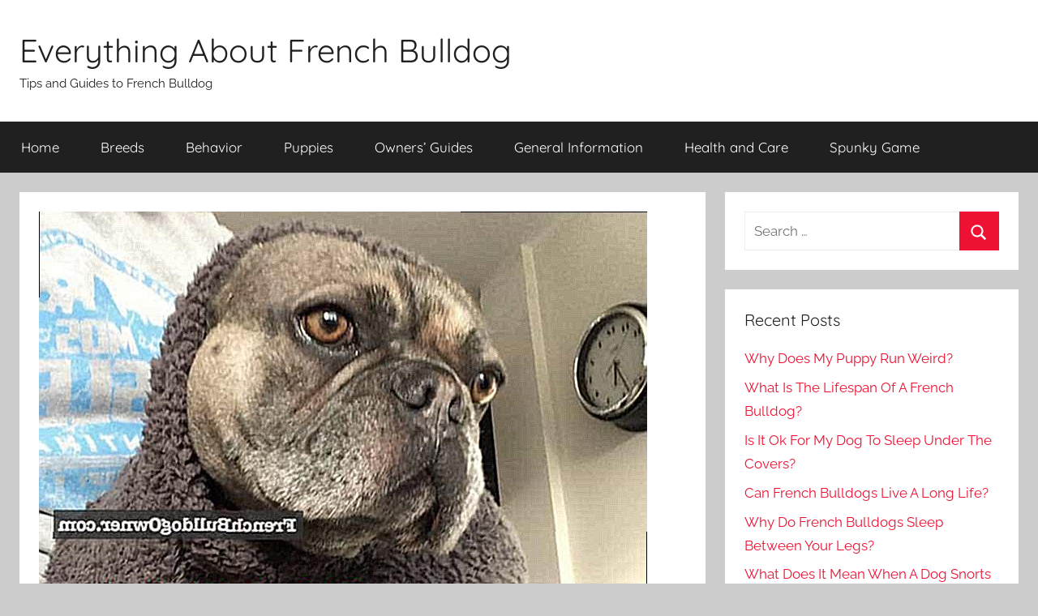

--- FILE ---
content_type: text/html; charset=UTF-8
request_url: https://www.allfrbulldogs.com/are-frenchies-okay-in-cold-weather/
body_size: 20748
content:
<!DOCTYPE html>
<html lang="en-US"
	prefix="og: https://ogp.me/ns#" >

<head>
<meta charset="UTF-8">
<meta name="viewport" content="width=device-width, initial-scale=1">
<link rel="profile" href="https://gmpg.org/xfn/11">

<title>Are Frenchies okay in cold weather? – Allfrbulldogs.com</title>

		<!-- All in One SEO 4.1.4.5 -->
		<meta name="robots" content="max-image-preview:large" />
		<link rel="canonical" href="https://www.allfrbulldogs.com/are-frenchies-okay-in-cold-weather/" />
		<meta property="og:locale" content="en_US" />
		<meta property="og:site_name" content="Everything About French Bulldog – Tips and Guides to French Bulldog" />
		<meta property="og:type" content="article" />
		<meta property="og:title" content="Are Frenchies okay in cold weather? – Allfrbulldogs.com" />
		<meta property="og:url" content="https://www.allfrbulldogs.com/are-frenchies-okay-in-cold-weather/" />
		<meta property="article:published_time" content="2023-09-08T08:39:03+00:00" />
		<meta property="article:modified_time" content="2023-09-08T08:39:03+00:00" />
		<meta name="twitter:card" content="summary" />
		<meta name="twitter:domain" content="www.allfrbulldogs.com" />
		<meta name="twitter:title" content="Are Frenchies okay in cold weather? – Allfrbulldogs.com" />
		<meta name="google" content="nositelinkssearchbox" />
		<script type="application/ld+json" class="aioseo-schema">
			{"@context":"https:\/\/schema.org","@graph":[{"@type":"WebSite","@id":"https:\/\/www.allfrbulldogs.com\/#website","url":"https:\/\/www.allfrbulldogs.com\/","name":"Everything About French Bulldog","description":"Tips and Guides to French Bulldog","inLanguage":"en-US","publisher":{"@id":"https:\/\/www.allfrbulldogs.com\/#organization"}},{"@type":"Organization","@id":"https:\/\/www.allfrbulldogs.com\/#organization","name":"Everything About French Bulldog","url":"https:\/\/www.allfrbulldogs.com\/"},{"@type":"BreadcrumbList","@id":"https:\/\/www.allfrbulldogs.com\/are-frenchies-okay-in-cold-weather\/#breadcrumblist","itemListElement":[{"@type":"ListItem","@id":"https:\/\/www.allfrbulldogs.com\/#listItem","position":1,"item":{"@type":"WebPage","@id":"https:\/\/www.allfrbulldogs.com\/","name":"Home","description":"Welcome to Our French Bulldog Guide Online. We offer everything About a French Bull dog including breeding, Care, Behavior, training and everything else. Enjoy!","url":"https:\/\/www.allfrbulldogs.com\/"},"nextItem":"https:\/\/www.allfrbulldogs.com\/are-frenchies-okay-in-cold-weather\/#listItem"},{"@type":"ListItem","@id":"https:\/\/www.allfrbulldogs.com\/are-frenchies-okay-in-cold-weather\/#listItem","position":2,"item":{"@type":"WebPage","@id":"https:\/\/www.allfrbulldogs.com\/are-frenchies-okay-in-cold-weather\/","name":"Are Frenchies okay in cold weather?","url":"https:\/\/www.allfrbulldogs.com\/are-frenchies-okay-in-cold-weather\/"},"previousItem":"https:\/\/www.allfrbulldogs.com\/#listItem"}]},{"@type":"Person","@id":"https:\/\/www.allfrbulldogs.com\/author\/superboyairserbiavirtual\/#author","url":"https:\/\/www.allfrbulldogs.com\/author\/superboyairserbiavirtual\/","name":"French Bulldog Lovers","image":{"@type":"ImageObject","@id":"https:\/\/www.allfrbulldogs.com\/are-frenchies-okay-in-cold-weather\/#authorImage","url":"https:\/\/secure.gravatar.com\/avatar\/37c6e2aef86affeb9ed09c65dcaaa6af?s=96&d=monsterid&r=g","width":96,"height":96,"caption":"French Bulldog Lovers"}},{"@type":"WebPage","@id":"https:\/\/www.allfrbulldogs.com\/are-frenchies-okay-in-cold-weather\/#webpage","url":"https:\/\/www.allfrbulldogs.com\/are-frenchies-okay-in-cold-weather\/","name":"Are Frenchies okay in cold weather? \u2013 Allfrbulldogs.com","inLanguage":"en-US","isPartOf":{"@id":"https:\/\/www.allfrbulldogs.com\/#website"},"breadcrumb":{"@id":"https:\/\/www.allfrbulldogs.com\/are-frenchies-okay-in-cold-weather\/#breadcrumblist"},"author":"https:\/\/www.allfrbulldogs.com\/author\/superboyairserbiavirtual\/#author","creator":"https:\/\/www.allfrbulldogs.com\/author\/superboyairserbiavirtual\/#author","image":{"@type":"ImageObject","@id":"https:\/\/www.allfrbulldogs.com\/#mainImage","url":"https:\/\/www.allfrbulldogs.com\/wp-content\/uploads\/2023\/09\/Are-Frenchies-okay-in-cold-weather-6a75bf87ca.jpg","width":750,"height":500},"primaryImageOfPage":{"@id":"https:\/\/www.allfrbulldogs.com\/are-frenchies-okay-in-cold-weather\/#mainImage"},"datePublished":"2023-09-08T08:39:03+05:00","dateModified":"2023-09-08T08:39:03+05:00"},{"@type":"Article","@id":"https:\/\/www.allfrbulldogs.com\/are-frenchies-okay-in-cold-weather\/#article","name":"Are Frenchies okay in cold weather? \u2013 Allfrbulldogs.com","inLanguage":"en-US","headline":"Are Frenchies okay in cold weather?","author":{"@id":"https:\/\/www.allfrbulldogs.com\/author\/superboyairserbiavirtual\/#author"},"publisher":{"@id":"https:\/\/www.allfrbulldogs.com\/#organization"},"datePublished":"2023-09-08T08:39:03+05:00","dateModified":"2023-09-08T08:39:03+05:00","articleSection":"Owners' Guides","mainEntityOfPage":{"@id":"https:\/\/www.allfrbulldogs.com\/are-frenchies-okay-in-cold-weather\/#webpage"},"isPartOf":{"@id":"https:\/\/www.allfrbulldogs.com\/are-frenchies-okay-in-cold-weather\/#webpage"},"image":{"@type":"ImageObject","@id":"https:\/\/www.allfrbulldogs.com\/#articleImage","url":"https:\/\/www.allfrbulldogs.com\/wp-content\/uploads\/2023\/09\/Are-Frenchies-okay-in-cold-weather-6a75bf87ca.jpg","width":750,"height":500}}]}
		</script>
		<!-- All in One SEO -->


<link rel="alternate" type="application/rss+xml" title="Everything About French Bulldog &raquo; Feed" href="https://www.allfrbulldogs.com/feed/" />
<link rel="alternate" type="application/rss+xml" title="Everything About French Bulldog &raquo; Comments Feed" href="https://www.allfrbulldogs.com/comments/feed/" />
<style type="text/css">
img.wp-smiley,
img.emoji {
	display: inline !important;
	border: none !important;
	box-shadow: none !important;
	height: 1em !important;
	width: 1em !important;
	margin: 0 0.07em !important;
	vertical-align: -0.1em !important;
	background: none !important;
	padding: 0 !important;
}
</style>
	<link rel='stylesheet' id='donovan-theme-fonts-css' href='https://www.allfrbulldogs.com/wp-content/fonts/31391210759c306fc7aaeae442130ec8.css?ver=20201110' type='text/css' media='all' />
<link rel='stylesheet' id='wp-block-library-css' href='https://www.allfrbulldogs.com/wp-includes/css/dist/block-library/style.min.css?ver=6.1.9' type='text/css' media='all' />
<link rel='stylesheet' id='classic-theme-styles-css' href='https://www.allfrbulldogs.com/wp-includes/css/classic-themes.min.css?ver=1' type='text/css' media='all' />
<style id='global-styles-inline-css' type='text/css'>
body{--wp--preset--color--black: #000000;--wp--preset--color--cyan-bluish-gray: #abb8c3;--wp--preset--color--white: #ffffff;--wp--preset--color--pale-pink: #f78da7;--wp--preset--color--vivid-red: #cf2e2e;--wp--preset--color--luminous-vivid-orange: #ff6900;--wp--preset--color--luminous-vivid-amber: #fcb900;--wp--preset--color--light-green-cyan: #7bdcb5;--wp--preset--color--vivid-green-cyan: #00d084;--wp--preset--color--pale-cyan-blue: #8ed1fc;--wp--preset--color--vivid-cyan-blue: #0693e3;--wp--preset--color--vivid-purple: #9b51e0;--wp--preset--color--primary: #ee1133;--wp--preset--color--secondary: #d5001a;--wp--preset--color--tertiary: #bb0000;--wp--preset--color--accent: #1153ee;--wp--preset--color--highlight: #eedc11;--wp--preset--color--light-gray: #f2f2f2;--wp--preset--color--gray: #666666;--wp--preset--color--dark-gray: #202020;--wp--preset--gradient--vivid-cyan-blue-to-vivid-purple: linear-gradient(135deg,rgba(6,147,227,1) 0%,rgb(155,81,224) 100%);--wp--preset--gradient--light-green-cyan-to-vivid-green-cyan: linear-gradient(135deg,rgb(122,220,180) 0%,rgb(0,208,130) 100%);--wp--preset--gradient--luminous-vivid-amber-to-luminous-vivid-orange: linear-gradient(135deg,rgba(252,185,0,1) 0%,rgba(255,105,0,1) 100%);--wp--preset--gradient--luminous-vivid-orange-to-vivid-red: linear-gradient(135deg,rgba(255,105,0,1) 0%,rgb(207,46,46) 100%);--wp--preset--gradient--very-light-gray-to-cyan-bluish-gray: linear-gradient(135deg,rgb(238,238,238) 0%,rgb(169,184,195) 100%);--wp--preset--gradient--cool-to-warm-spectrum: linear-gradient(135deg,rgb(74,234,220) 0%,rgb(151,120,209) 20%,rgb(207,42,186) 40%,rgb(238,44,130) 60%,rgb(251,105,98) 80%,rgb(254,248,76) 100%);--wp--preset--gradient--blush-light-purple: linear-gradient(135deg,rgb(255,206,236) 0%,rgb(152,150,240) 100%);--wp--preset--gradient--blush-bordeaux: linear-gradient(135deg,rgb(254,205,165) 0%,rgb(254,45,45) 50%,rgb(107,0,62) 100%);--wp--preset--gradient--luminous-dusk: linear-gradient(135deg,rgb(255,203,112) 0%,rgb(199,81,192) 50%,rgb(65,88,208) 100%);--wp--preset--gradient--pale-ocean: linear-gradient(135deg,rgb(255,245,203) 0%,rgb(182,227,212) 50%,rgb(51,167,181) 100%);--wp--preset--gradient--electric-grass: linear-gradient(135deg,rgb(202,248,128) 0%,rgb(113,206,126) 100%);--wp--preset--gradient--midnight: linear-gradient(135deg,rgb(2,3,129) 0%,rgb(40,116,252) 100%);--wp--preset--duotone--dark-grayscale: url('#wp-duotone-dark-grayscale');--wp--preset--duotone--grayscale: url('#wp-duotone-grayscale');--wp--preset--duotone--purple-yellow: url('#wp-duotone-purple-yellow');--wp--preset--duotone--blue-red: url('#wp-duotone-blue-red');--wp--preset--duotone--midnight: url('#wp-duotone-midnight');--wp--preset--duotone--magenta-yellow: url('#wp-duotone-magenta-yellow');--wp--preset--duotone--purple-green: url('#wp-duotone-purple-green');--wp--preset--duotone--blue-orange: url('#wp-duotone-blue-orange');--wp--preset--font-size--small: 13px;--wp--preset--font-size--medium: 20px;--wp--preset--font-size--large: 36px;--wp--preset--font-size--x-large: 42px;--wp--preset--spacing--20: 0.44rem;--wp--preset--spacing--30: 0.67rem;--wp--preset--spacing--40: 1rem;--wp--preset--spacing--50: 1.5rem;--wp--preset--spacing--60: 2.25rem;--wp--preset--spacing--70: 3.38rem;--wp--preset--spacing--80: 5.06rem;}:where(.is-layout-flex){gap: 0.5em;}body .is-layout-flow > .alignleft{float: left;margin-inline-start: 0;margin-inline-end: 2em;}body .is-layout-flow > .alignright{float: right;margin-inline-start: 2em;margin-inline-end: 0;}body .is-layout-flow > .aligncenter{margin-left: auto !important;margin-right: auto !important;}body .is-layout-constrained > .alignleft{float: left;margin-inline-start: 0;margin-inline-end: 2em;}body .is-layout-constrained > .alignright{float: right;margin-inline-start: 2em;margin-inline-end: 0;}body .is-layout-constrained > .aligncenter{margin-left: auto !important;margin-right: auto !important;}body .is-layout-constrained > :where(:not(.alignleft):not(.alignright):not(.alignfull)){max-width: var(--wp--style--global--content-size);margin-left: auto !important;margin-right: auto !important;}body .is-layout-constrained > .alignwide{max-width: var(--wp--style--global--wide-size);}body .is-layout-flex{display: flex;}body .is-layout-flex{flex-wrap: wrap;align-items: center;}body .is-layout-flex > *{margin: 0;}:where(.wp-block-columns.is-layout-flex){gap: 2em;}.has-black-color{color: var(--wp--preset--color--black) !important;}.has-cyan-bluish-gray-color{color: var(--wp--preset--color--cyan-bluish-gray) !important;}.has-white-color{color: var(--wp--preset--color--white) !important;}.has-pale-pink-color{color: var(--wp--preset--color--pale-pink) !important;}.has-vivid-red-color{color: var(--wp--preset--color--vivid-red) !important;}.has-luminous-vivid-orange-color{color: var(--wp--preset--color--luminous-vivid-orange) !important;}.has-luminous-vivid-amber-color{color: var(--wp--preset--color--luminous-vivid-amber) !important;}.has-light-green-cyan-color{color: var(--wp--preset--color--light-green-cyan) !important;}.has-vivid-green-cyan-color{color: var(--wp--preset--color--vivid-green-cyan) !important;}.has-pale-cyan-blue-color{color: var(--wp--preset--color--pale-cyan-blue) !important;}.has-vivid-cyan-blue-color{color: var(--wp--preset--color--vivid-cyan-blue) !important;}.has-vivid-purple-color{color: var(--wp--preset--color--vivid-purple) !important;}.has-black-background-color{background-color: var(--wp--preset--color--black) !important;}.has-cyan-bluish-gray-background-color{background-color: var(--wp--preset--color--cyan-bluish-gray) !important;}.has-white-background-color{background-color: var(--wp--preset--color--white) !important;}.has-pale-pink-background-color{background-color: var(--wp--preset--color--pale-pink) !important;}.has-vivid-red-background-color{background-color: var(--wp--preset--color--vivid-red) !important;}.has-luminous-vivid-orange-background-color{background-color: var(--wp--preset--color--luminous-vivid-orange) !important;}.has-luminous-vivid-amber-background-color{background-color: var(--wp--preset--color--luminous-vivid-amber) !important;}.has-light-green-cyan-background-color{background-color: var(--wp--preset--color--light-green-cyan) !important;}.has-vivid-green-cyan-background-color{background-color: var(--wp--preset--color--vivid-green-cyan) !important;}.has-pale-cyan-blue-background-color{background-color: var(--wp--preset--color--pale-cyan-blue) !important;}.has-vivid-cyan-blue-background-color{background-color: var(--wp--preset--color--vivid-cyan-blue) !important;}.has-vivid-purple-background-color{background-color: var(--wp--preset--color--vivid-purple) !important;}.has-black-border-color{border-color: var(--wp--preset--color--black) !important;}.has-cyan-bluish-gray-border-color{border-color: var(--wp--preset--color--cyan-bluish-gray) !important;}.has-white-border-color{border-color: var(--wp--preset--color--white) !important;}.has-pale-pink-border-color{border-color: var(--wp--preset--color--pale-pink) !important;}.has-vivid-red-border-color{border-color: var(--wp--preset--color--vivid-red) !important;}.has-luminous-vivid-orange-border-color{border-color: var(--wp--preset--color--luminous-vivid-orange) !important;}.has-luminous-vivid-amber-border-color{border-color: var(--wp--preset--color--luminous-vivid-amber) !important;}.has-light-green-cyan-border-color{border-color: var(--wp--preset--color--light-green-cyan) !important;}.has-vivid-green-cyan-border-color{border-color: var(--wp--preset--color--vivid-green-cyan) !important;}.has-pale-cyan-blue-border-color{border-color: var(--wp--preset--color--pale-cyan-blue) !important;}.has-vivid-cyan-blue-border-color{border-color: var(--wp--preset--color--vivid-cyan-blue) !important;}.has-vivid-purple-border-color{border-color: var(--wp--preset--color--vivid-purple) !important;}.has-vivid-cyan-blue-to-vivid-purple-gradient-background{background: var(--wp--preset--gradient--vivid-cyan-blue-to-vivid-purple) !important;}.has-light-green-cyan-to-vivid-green-cyan-gradient-background{background: var(--wp--preset--gradient--light-green-cyan-to-vivid-green-cyan) !important;}.has-luminous-vivid-amber-to-luminous-vivid-orange-gradient-background{background: var(--wp--preset--gradient--luminous-vivid-amber-to-luminous-vivid-orange) !important;}.has-luminous-vivid-orange-to-vivid-red-gradient-background{background: var(--wp--preset--gradient--luminous-vivid-orange-to-vivid-red) !important;}.has-very-light-gray-to-cyan-bluish-gray-gradient-background{background: var(--wp--preset--gradient--very-light-gray-to-cyan-bluish-gray) !important;}.has-cool-to-warm-spectrum-gradient-background{background: var(--wp--preset--gradient--cool-to-warm-spectrum) !important;}.has-blush-light-purple-gradient-background{background: var(--wp--preset--gradient--blush-light-purple) !important;}.has-blush-bordeaux-gradient-background{background: var(--wp--preset--gradient--blush-bordeaux) !important;}.has-luminous-dusk-gradient-background{background: var(--wp--preset--gradient--luminous-dusk) !important;}.has-pale-ocean-gradient-background{background: var(--wp--preset--gradient--pale-ocean) !important;}.has-electric-grass-gradient-background{background: var(--wp--preset--gradient--electric-grass) !important;}.has-midnight-gradient-background{background: var(--wp--preset--gradient--midnight) !important;}.has-small-font-size{font-size: var(--wp--preset--font-size--small) !important;}.has-medium-font-size{font-size: var(--wp--preset--font-size--medium) !important;}.has-large-font-size{font-size: var(--wp--preset--font-size--large) !important;}.has-x-large-font-size{font-size: var(--wp--preset--font-size--x-large) !important;}
.wp-block-navigation a:where(:not(.wp-element-button)){color: inherit;}
:where(.wp-block-columns.is-layout-flex){gap: 2em;}
.wp-block-pullquote{font-size: 1.5em;line-height: 1.6;}
</style>
<link rel='stylesheet' id='contact-form-7-css' href='https://www.allfrbulldogs.com/wp-content/plugins/contact-form-7/includes/css/styles.css?ver=5.5.1' type='text/css' media='all' />
<link rel='stylesheet' id='toc-screen-css' href='https://www.allfrbulldogs.com/wp-content/plugins/table-of-contents-plus/screen.min.css?ver=2212' type='text/css' media='all' />
<link rel='stylesheet' id='donovan-stylesheet-css' href='https://www.allfrbulldogs.com/wp-content/themes/donovan/style.css?ver=1.8.4' type='text/css' media='all' />
<script type='text/javascript' src='https://www.allfrbulldogs.com/wp-includes/js/jquery/jquery.min.js?ver=3.6.1' id='jquery-core-js'></script>
<script type='text/javascript' src='https://www.allfrbulldogs.com/wp-includes/js/jquery/jquery-migrate.min.js?ver=3.3.2' id='jquery-migrate-js'></script>
<script type='text/javascript' src='https://www.allfrbulldogs.com/wp-content/themes/donovan/assets/js/svgxuse.min.js?ver=1.2.6' id='svgxuse-js'></script>
<link rel="https://api.w.org/" href="https://www.allfrbulldogs.com/wp-json/" /><link rel="alternate" type="application/json" href="https://www.allfrbulldogs.com/wp-json/wp/v2/posts/7177" /><link rel="EditURI" type="application/rsd+xml" title="RSD" href="https://www.allfrbulldogs.com/xmlrpc.php?rsd" />
<link rel="wlwmanifest" type="application/wlwmanifest+xml" href="https://www.allfrbulldogs.com/wp-includes/wlwmanifest.xml" />
<meta name="generator" content="WordPress 6.1.9" />
<link rel='shortlink' href='https://www.allfrbulldogs.com/?p=7177' />
<link rel="icon" href="https://www.allfrbulldogs.com/wp-content/uploads/2020/09/cropped-icon-512x512-270x270-1-32x32.png" sizes="32x32" />
<link rel="icon" href="https://www.allfrbulldogs.com/wp-content/uploads/2020/09/cropped-icon-512x512-270x270-1-192x192.png" sizes="192x192" />
<link rel="apple-touch-icon" href="https://www.allfrbulldogs.com/wp-content/uploads/2020/09/cropped-icon-512x512-270x270-1-180x180.png" />
<meta name="msapplication-TileImage" content="https://www.allfrbulldogs.com/wp-content/uploads/2020/09/cropped-icon-512x512-270x270-1-270x270.png" />
</head>

<body data-rsssl=1 class="post-template-default single single-post postid-7177 single-format-standard wp-embed-responsive blog-grid-layout">
<svg xmlns="http://www.w3.org/2000/svg" viewBox="0 0 0 0" width="0" height="0" focusable="false" role="none" style="visibility: hidden; position: absolute; left: -9999px; overflow: hidden;" ><defs><filter id="wp-duotone-dark-grayscale"><feColorMatrix color-interpolation-filters="sRGB" type="matrix" values=" .299 .587 .114 0 0 .299 .587 .114 0 0 .299 .587 .114 0 0 .299 .587 .114 0 0 " /><feComponentTransfer color-interpolation-filters="sRGB" ><feFuncR type="table" tableValues="0 0.49803921568627" /><feFuncG type="table" tableValues="0 0.49803921568627" /><feFuncB type="table" tableValues="0 0.49803921568627" /><feFuncA type="table" tableValues="1 1" /></feComponentTransfer><feComposite in2="SourceGraphic" operator="in" /></filter></defs></svg><svg xmlns="http://www.w3.org/2000/svg" viewBox="0 0 0 0" width="0" height="0" focusable="false" role="none" style="visibility: hidden; position: absolute; left: -9999px; overflow: hidden;" ><defs><filter id="wp-duotone-grayscale"><feColorMatrix color-interpolation-filters="sRGB" type="matrix" values=" .299 .587 .114 0 0 .299 .587 .114 0 0 .299 .587 .114 0 0 .299 .587 .114 0 0 " /><feComponentTransfer color-interpolation-filters="sRGB" ><feFuncR type="table" tableValues="0 1" /><feFuncG type="table" tableValues="0 1" /><feFuncB type="table" tableValues="0 1" /><feFuncA type="table" tableValues="1 1" /></feComponentTransfer><feComposite in2="SourceGraphic" operator="in" /></filter></defs></svg><svg xmlns="http://www.w3.org/2000/svg" viewBox="0 0 0 0" width="0" height="0" focusable="false" role="none" style="visibility: hidden; position: absolute; left: -9999px; overflow: hidden;" ><defs><filter id="wp-duotone-purple-yellow"><feColorMatrix color-interpolation-filters="sRGB" type="matrix" values=" .299 .587 .114 0 0 .299 .587 .114 0 0 .299 .587 .114 0 0 .299 .587 .114 0 0 " /><feComponentTransfer color-interpolation-filters="sRGB" ><feFuncR type="table" tableValues="0.54901960784314 0.98823529411765" /><feFuncG type="table" tableValues="0 1" /><feFuncB type="table" tableValues="0.71764705882353 0.25490196078431" /><feFuncA type="table" tableValues="1 1" /></feComponentTransfer><feComposite in2="SourceGraphic" operator="in" /></filter></defs></svg><svg xmlns="http://www.w3.org/2000/svg" viewBox="0 0 0 0" width="0" height="0" focusable="false" role="none" style="visibility: hidden; position: absolute; left: -9999px; overflow: hidden;" ><defs><filter id="wp-duotone-blue-red"><feColorMatrix color-interpolation-filters="sRGB" type="matrix" values=" .299 .587 .114 0 0 .299 .587 .114 0 0 .299 .587 .114 0 0 .299 .587 .114 0 0 " /><feComponentTransfer color-interpolation-filters="sRGB" ><feFuncR type="table" tableValues="0 1" /><feFuncG type="table" tableValues="0 0.27843137254902" /><feFuncB type="table" tableValues="0.5921568627451 0.27843137254902" /><feFuncA type="table" tableValues="1 1" /></feComponentTransfer><feComposite in2="SourceGraphic" operator="in" /></filter></defs></svg><svg xmlns="http://www.w3.org/2000/svg" viewBox="0 0 0 0" width="0" height="0" focusable="false" role="none" style="visibility: hidden; position: absolute; left: -9999px; overflow: hidden;" ><defs><filter id="wp-duotone-midnight"><feColorMatrix color-interpolation-filters="sRGB" type="matrix" values=" .299 .587 .114 0 0 .299 .587 .114 0 0 .299 .587 .114 0 0 .299 .587 .114 0 0 " /><feComponentTransfer color-interpolation-filters="sRGB" ><feFuncR type="table" tableValues="0 0" /><feFuncG type="table" tableValues="0 0.64705882352941" /><feFuncB type="table" tableValues="0 1" /><feFuncA type="table" tableValues="1 1" /></feComponentTransfer><feComposite in2="SourceGraphic" operator="in" /></filter></defs></svg><svg xmlns="http://www.w3.org/2000/svg" viewBox="0 0 0 0" width="0" height="0" focusable="false" role="none" style="visibility: hidden; position: absolute; left: -9999px; overflow: hidden;" ><defs><filter id="wp-duotone-magenta-yellow"><feColorMatrix color-interpolation-filters="sRGB" type="matrix" values=" .299 .587 .114 0 0 .299 .587 .114 0 0 .299 .587 .114 0 0 .299 .587 .114 0 0 " /><feComponentTransfer color-interpolation-filters="sRGB" ><feFuncR type="table" tableValues="0.78039215686275 1" /><feFuncG type="table" tableValues="0 0.94901960784314" /><feFuncB type="table" tableValues="0.35294117647059 0.47058823529412" /><feFuncA type="table" tableValues="1 1" /></feComponentTransfer><feComposite in2="SourceGraphic" operator="in" /></filter></defs></svg><svg xmlns="http://www.w3.org/2000/svg" viewBox="0 0 0 0" width="0" height="0" focusable="false" role="none" style="visibility: hidden; position: absolute; left: -9999px; overflow: hidden;" ><defs><filter id="wp-duotone-purple-green"><feColorMatrix color-interpolation-filters="sRGB" type="matrix" values=" .299 .587 .114 0 0 .299 .587 .114 0 0 .299 .587 .114 0 0 .299 .587 .114 0 0 " /><feComponentTransfer color-interpolation-filters="sRGB" ><feFuncR type="table" tableValues="0.65098039215686 0.40392156862745" /><feFuncG type="table" tableValues="0 1" /><feFuncB type="table" tableValues="0.44705882352941 0.4" /><feFuncA type="table" tableValues="1 1" /></feComponentTransfer><feComposite in2="SourceGraphic" operator="in" /></filter></defs></svg><svg xmlns="http://www.w3.org/2000/svg" viewBox="0 0 0 0" width="0" height="0" focusable="false" role="none" style="visibility: hidden; position: absolute; left: -9999px; overflow: hidden;" ><defs><filter id="wp-duotone-blue-orange"><feColorMatrix color-interpolation-filters="sRGB" type="matrix" values=" .299 .587 .114 0 0 .299 .587 .114 0 0 .299 .587 .114 0 0 .299 .587 .114 0 0 " /><feComponentTransfer color-interpolation-filters="sRGB" ><feFuncR type="table" tableValues="0.098039215686275 1" /><feFuncG type="table" tableValues="0 0.66274509803922" /><feFuncB type="table" tableValues="0.84705882352941 0.41960784313725" /><feFuncA type="table" tableValues="1 1" /></feComponentTransfer><feComposite in2="SourceGraphic" operator="in" /></filter></defs></svg>
	<div id="page" class="site">
		<a class="skip-link screen-reader-text" href="#content">Skip to content</a>

		
		
		<header id="masthead" class="site-header clearfix" role="banner">

			<div class="header-main container clearfix">

				<div id="logo" class="site-branding clearfix">

										
			<p class="site-title"><a href="https://www.allfrbulldogs.com/" rel="home">Everything About French Bulldog</a></p>

							
			<p class="site-description">Tips and Guides to French Bulldog</p>

			
				</div><!-- .site-branding -->

				
			</div><!-- .header-main -->

			

	<div id="main-navigation-wrap" class="primary-navigation-wrap">

		<div id="main-navigation-container" class="primary-navigation-container container">

			
			<button class="primary-menu-toggle menu-toggle" aria-controls="primary-menu" aria-expanded="false" >
				<svg class="icon icon-menu" aria-hidden="true" role="img"> <use xlink:href="https://www.allfrbulldogs.com/wp-content/themes/donovan/assets/icons/genericons-neue.svg#menu"></use> </svg><svg class="icon icon-close" aria-hidden="true" role="img"> <use xlink:href="https://www.allfrbulldogs.com/wp-content/themes/donovan/assets/icons/genericons-neue.svg#close"></use> </svg>				<span class="menu-toggle-text">Menu</span>
			</button>

			<div class="primary-navigation">

				<nav id="site-navigation" class="main-navigation" role="navigation"  aria-label="Primary Menu">

					<ul id="primary-menu" class="menu"><li id="menu-item-20" class="menu-item menu-item-type-custom menu-item-object-custom menu-item-home menu-item-20"><a href="https://www.allfrbulldogs.com/">Home</a></li>
<li id="menu-item-21" class="menu-item menu-item-type-taxonomy menu-item-object-category menu-item-21"><a href="https://www.allfrbulldogs.com/french-bulldog-breeds/">Breeds</a></li>
<li id="menu-item-201" class="menu-item menu-item-type-taxonomy menu-item-object-category menu-item-201"><a href="https://www.allfrbulldogs.com/french-bulldog-behavior/">Behavior</a></li>
<li id="menu-item-216" class="menu-item menu-item-type-taxonomy menu-item-object-category menu-item-216"><a href="https://www.allfrbulldogs.com/french-bulldog-puppies/">Puppies</a></li>
<li id="menu-item-197" class="menu-item menu-item-type-taxonomy menu-item-object-category current-post-ancestor current-menu-parent current-post-parent menu-item-197"><a href="https://www.allfrbulldogs.com/french-bulldog-owners-guides/">Owners&#8217; Guides</a></li>
<li id="menu-item-1434" class="menu-item menu-item-type-taxonomy menu-item-object-category menu-item-1434"><a href="https://www.allfrbulldogs.com/owners-guides/">General Information</a></li>
<li id="menu-item-202" class="menu-item menu-item-type-taxonomy menu-item-object-category menu-item-202"><a href="https://www.allfrbulldogs.com/french-bulldog-health-and-care/">Health and Care</a></li>
<li id="menu-item-10259" class="menu-item menu-item-type-custom menu-item-object-custom menu-item-10259"><a href="https://gosprunki.com/">Spunky Game</a></li>
</ul>				</nav><!-- #site-navigation -->

			</div><!-- .primary-navigation -->

		</div>

	</div>



			
			
		</header><!-- #masthead -->

		
		<div id="content" class="site-content container">

			
	<div id="primary" class="content-area">
		<main id="main" class="site-main">

		
<article id="post-7177" class="post-7177 post type-post status-publish format-standard has-post-thumbnail hentry category-french-bulldog-owners-guides comments-off">

	
			<div class="post-image">
				<img width="750" height="500" src="https://www.allfrbulldogs.com/wp-content/uploads/2023/09/Are-Frenchies-okay-in-cold-weather-6a75bf87ca.jpg" class="attachment-post-thumbnail size-post-thumbnail wp-post-image" alt="" decoding="async" srcset="https://www.allfrbulldogs.com/wp-content/uploads/2023/09/Are-Frenchies-okay-in-cold-weather-6a75bf87ca.jpg 750w, https://www.allfrbulldogs.com/wp-content/uploads/2023/09/Are-Frenchies-okay-in-cold-weather-6a75bf87ca-300x200.jpg 300w" sizes="(max-width: 750px) 100vw, 750px" />			</div>

			
	<div class="post-content">

		<header class="entry-header">

			<h1 class="entry-title">Are Frenchies okay in cold weather?</h1>
			<div class="entry-meta post-details"><span class="posted-on meta-date">Posted on <a href="https://www.allfrbulldogs.com/are-frenchies-okay-in-cold-weather/" rel="bookmark"><time class="entry-date published updated" datetime="2023-09-08T13:39:03+05:00">September 8, 2023</time></a></span><span class="posted-by meta-author"> by <span class="author vcard"><a class="url fn n" href="https://www.allfrbulldogs.com/author/superboyairserbiavirtual/" title="View all posts by French Bulldog Lovers" rel="author">French Bulldog Lovers</a></span></span></div>
		</header><!-- .entry-header -->

		<div class="entry-content clearfix">

			<p>Ever wondered if your adorable Frenchie can handle the chilly winter months? Well, wonder no more.</p><div class='code-block code-block-1' style='margin: 8px 0; clear: both;'>
<script data-rocketlazyloadscript='https://pagead2.googlesyndication.com/pagead/js/adsbygoogle.js?client=ca-pub-7243407450383237' async 
     crossorigin="anonymous"></script>
<!-- test20170714 -->
<ins class="adsbygoogle"
     style="display:block"
     data-ad-client="ca-pub-7243407450383237"
     data-ad-slot="8029479904"
     data-ad-format="auto"
     data-full-width-responsive="true"></ins>
<script>
     (adsbygoogle = window.adsbygoogle || []).push({});
</script></div>

<p>Today, we&#8217;re diving into the fascinating world of French Bulldogs and their ability to brave the cold. These little bundles of joy have stolen hearts left and right, but with their short coats and small size, it&#8217;s natural to wonder if they can handle low temperatures.</p>
<p>So grab a hot cuppa joe, snuggle up, and join us as we explore whether Frenchies are okay in cold weather. We&#8217;ll delve into their unique physical characteristics and share some important tips for keeping them safe and comfy.</p>
<p>Get ready to uncover the secrets behind your Frenchie&#8217;s winter adventures.</p>
<h2><span id="Are_Frenchies_okay_in_cold_weather"><strong>Are Frenchies okay in cold weather</strong></span></h2><div id="toc_container" class="toc_white no_bullets"><p class="toc_title">Contents</p><ul class="toc_list"><li><a href="#Are_Frenchies_okay_in_cold_weather"><span class="toc_number toc_depth_1">1</span> Are Frenchies okay in cold weather</a><ul><li><a href="#Understanding_the_Risks"><span class="toc_number toc_depth_2">1.1</span> Understanding the Risks:</a></li><li><a href="#Temperature_Check"><span class="toc_number toc_depth_2">1.2</span> Temperature Check:</a></li><li><a href="#Duration_of_Exposure"><span class="toc_number toc_depth_2">1.3</span> Duration of Exposure:</a></li><li><a href="#Preventive_Measures"><span class="toc_number toc_depth_2">1.4</span> Preventive Measures:</a></li></ul></li><li><a href="#Understanding_the_French_Bulldog8217s_Physiology"><span class="toc_number toc_depth_1">2</span> Understanding the French Bulldog&#8217;s Physiology </a><ul><li><a href="#Short_Coat_Blues"><span class="toc_number toc_depth_2">2.1</span> Short Coat Blues</a></li><li><a href="#Breathing_Woes"><span class="toc_number toc_depth_2">2.2</span> Breathing Woes</a></li><li><a href="#Fat_Matters"><span class="toc_number toc_depth_2">2.3</span> Fat Matters</a></li><li><a href="#Size_Matters_Too"><span class="toc_number toc_depth_2">2.4</span> Size Matters Too</a></li></ul></li><li><a href="#Preparing_Your_Frenchie_for_Cold_Weather"><span class="toc_number toc_depth_1">3</span> Preparing Your Frenchie for Cold Weather </a></li><li><a href="#Investing_in_Warm_Attire_for_Your_Frenchie"><span class="toc_number toc_depth_1">4</span> Investing in Warm Attire for Your Frenchie </a></li><li><a href="#Limiting_Outdoor_Exposure_During_Extremely_Cold_Weather"><span class="toc_number toc_depth_1">5</span> Limiting Outdoor Exposure During Extremely Cold Weather </a></li><li><a href="#Creating_a_Cozy_Environment_Indoors"><span class="toc_number toc_depth_1">6</span> Creating a Cozy Environment Indoors </a><ul><li><a href="#Snug_as_a_Bug_in_a_Frenchie_Bed"><span class="toc_number toc_depth_2">6.1</span> Snug as a Bug in a Frenchie Bed</a></li><li><a href="#Blankets_and_Heat_Pads_Warmth_Galore"><span class="toc_number toc_depth_2">6.2</span> Blankets and Heat Pads – Warmth Galore.</a></li><li><a href="#Regulate_the_Temperature_Keep_Jack_Frost_at_Bay"><span class="toc_number toc_depth_2">6.3</span> Regulate the Temperature – Keep Jack Frost at Bay</a></li><li><a href="#No_More_Winter_Wonderpaws_Limit_Outdoor_Exposure"><span class="toc_number toc_depth_2">6.4</span> No More Winter Wonderpaws – Limit Outdoor Exposure</a></li><li><a href="#Playtime_Purrfection_Keeping_Active_Indoors"><span class="toc_number toc_depth_2">6.5</span> Playtime Purrfection – Keeping Active Indoors</a></li><li><a href="#Quench_Their_Thirst_Hydration_Matters"><span class="toc_number toc_depth_2">6.6</span> Quench Their Thirst – Hydration Matters</a></li></ul></li><li><a href="#Ensuring_Proper_Hydration_for_Your_Frenchie"><span class="toc_number toc_depth_1">7</span> Ensuring Proper Hydration for Your Frenchie </a><ul><li><a href="#Provide_Fresh_Water"><span class="toc_number toc_depth_2">7.1</span> Provide Fresh Water</a></li><li><a href="#Check_and_Refill_the_Water_Bowl"><span class="toc_number toc_depth_2">7.2</span> Check and Refill the Water Bowl</a></li><li><a href="#Consider_Using_a_Heated_Water_Bowl"><span class="toc_number toc_depth_2">7.3</span> Consider Using a Heated Water Bowl</a></li><li><a href="#Offer_Warmer_Water"><span class="toc_number toc_depth_2">7.4</span> Offer Warmer Water</a></li><li><a href="#Hydrate_Through_Wet_Food_or_Homemade_Broth"><span class="toc_number toc_depth_2">7.5</span> Hydrate Through Wet Food or Homemade Broth</a></li><li><a href="#Avoid_Cold_Water_and_Ice_Cubes"><span class="toc_number toc_depth_2">7.6</span> Avoid Cold Water and Ice Cubes</a></li><li><a href="#Watch_for_Signs_of_Dehydration"><span class="toc_number toc_depth_2">7.7</span> Watch for Signs of Dehydration</a></li></ul></li><li><a href="#Recognizing_Signs_of_Discomfort_or_Distress_in_Your_Frenchie"><span class="toc_number toc_depth_1">8</span> Recognizing Signs of Discomfort or Distress in Your Frenchie </a><ul><li><a href="#Shivering_8211_The_Chilly_Shake"><span class="toc_number toc_depth_2">8.1</span> Shivering &#8211; The Chilly Shake:</a></li><li><a href="#Paw_Licking_8211_Frozen_Feet"><span class="toc_number toc_depth_2">8.2</span> Paw Licking &#8211; Frozen Feet:</a></li><li><a href="#Body_Language_8211_The_Cold_Hunch"><span class="toc_number toc_depth_2">8.3</span> Body Language &#8211; The Cold Hunch:</a></li><li><a href="#Change_in_Behavior_8211_Winter_Blues"><span class="toc_number toc_depth_2">8.4</span> Change in Behavior &#8211; Winter Blues:</a></li><li><a href="#Frostbite_Alert_8211_Protect_Those_Extremities"><span class="toc_number toc_depth_2">8.5</span> Frostbite Alert &#8211; Protect Those Extremities:</a></li><li><a href="#Pre-existing_Health_Conditions_8211_Extra_Care_Needed"><span class="toc_number toc_depth_2">8.6</span> Pre-existing Health Conditions &#8211; Extra Care Needed:</a></li><li><a href="#Conclusion"><span class="toc_number toc_depth_2">8.7</span> Conclusion:</a></li></ul></li><li><a href="#Tips_to_Keep_Frenchies_Comfortable_in_Cold_Weather"><span class="toc_number toc_depth_1">9</span> Tips to Keep Frenchies Comfortable in Cold Weather </a><ul><li><a href="#Dress_them_up_in_style"><span class="toc_number toc_depth_2">9.1</span> Dress them up in style:</a></li><li><a href="#Protect_their_paws"><span class="toc_number toc_depth_2">9.2</span> Protect their paws:</a></li><li><a href="#Create_a_cozy_indoor_retreat"><span class="toc_number toc_depth_2">9.3</span> Create a cozy indoor retreat:</a></li><li><a href="#Limit_outdoor_exposure"><span class="toc_number toc_depth_2">9.4</span> Limit outdoor exposure:</a></li><li><a href="#Stay_hydrated"><span class="toc_number toc_depth_2">9.5</span> Stay hydrated:</a></li><li><a href="#Watch_for_signs_of_discomfort"><span class="toc_number toc_depth_2">9.6</span> Watch for signs of discomfort:</a></li></ul></li><li><a href="#Conclusion-2"><span class="toc_number toc_depth_1">10</span> Conclusion</a><ul><li><a href="#You_may_also_like"><span class="toc_number toc_depth_2">10.1</span> You may also like:</a></li></ul></li></ul></div>

<p>French Bulldogs, also known as Frenchies, are adorable and affectionate pets. But when the temperature drops, many Frenchie owners wonder if their furry friends can handle the cold. As an expert in this field, I&#8217;m here to share valuable insights and tips to ensure your Frenchie stays warm and comfortable during chilly winter months.</p>
<h3><span id="Understanding_the_Risks"><strong>Understanding the Risks:</strong></span></h3>
<p>French Bulldogs have a short coat and minimal body fat, making them more vulnerable to the cold than breeds with thicker fur. Their brachycephalic faces also pose challenges in regulating body temperature efficiently. It&#8217;s important to be aware of these factors and take necessary precautions to keep your Frenchie safe.</p>
<h3><span id="Temperature_Check"><strong>Temperature Check:</strong></span></h3>
<p>While French Bulldogs can handle temperatures above freezing for short periods, extreme cold can be dangerous for them. Below freezing temperatures put them at risk of hypothermia and frostbite. Keep an eye on the weather forecast and take extra precautions when temperatures drop.</p>
<h3><span id="Duration_of_Exposure"><strong>Duration of Exposure:</strong></span></h3>
<p>Prolonged exposure to cold weather, even if the temperature is within a reasonable range, can still be harmful to Frenchies. Limit their time outdoors during frigid conditions and provide a cozy indoor environment to keep them warm.</p>
<h3><span id="Preventive_Measures"><strong>Preventive Measures:</strong></span></h3>
<p>Here are some practical tips to ensure your Frenchie&#8217;s comfort during cold weather:</p>
<ul>
<li>Dress Them Up: Invest in high-quality dog sweaters or coats designed for French Bulldogs. These will provide an extra layer of warmth and protection against the cold.</li>
<li>Protect Their Paws: Cold surfaces like snow and ice can be painful for your Frenchie&#8217;s sensitive paws. Consider using paw protection wax or dog boots to shield them from the cold ground and potential hazards.</li>
<li>Create a Warm Indoor Environment: Provide a comfortable bed with extra blankets or a heated pad for your Frenchie to snuggle into. Avoid drafts and keep the temperature inside your home at a cozy level.</li>
<li>Hydration is Key: Even in cold weather, it&#8217;s important to ensure your Frenchie stays hydrated. Use heated bowls or add warm water to their drinking water to encourage them to drink.</li>
<li>Watch for Signs of Discomfort: Keep an eye out for shivering, lethargy, or excessive whining, as these may indicate that your Frenchie is too cold. If you notice any of these signs, bring them indoors and warm them up gradually.</li>
</ul>
<h2><span id="Understanding_the_French_Bulldog8217s_Physiology"><strong>Understanding the French Bulldog&#8217;s Physiology </strong></span></h2>
<p>French Bulldogs, or as we affectionately call them, Frenchies, are unique little creatures with distinct physiological characteristics that can influence their tolerance to cold weather. Just like us, they have their own quirks when it comes to staying warm and cozy in chilly climates.</p>
<p>So, let&#8217;s dive right into understanding their physiology and learn how we can help our furry friends stay toasty during the winter months.</p>
<h3><span id="Short_Coat_Blues"><strong>Short Coat Blues</strong></span></h3>
<p>Frenchies have a short coat, which means they don&#8217;t have the same natural insulation against the cold as their long-haired counterparts. They don&#8217;t have a built-in fur coat like a polar bear, so it&#8217;s up to us to provide them with some extra warmth.</p>
<p>Consider investing in a stylish doggy sweater or jacket that will not only keep them cozy but also make them the talk of the town.</p>
<p><img width="736" height="552" decoding="async" class="aligncenter" src="https://www.allfrbulldogs.com/wp-content/uploads/2023/09/Are-Frenchies-okay-in-cold-weather-7e5bbbbf32.jpg" alt="Are Frenchies okay in cold weather-2"/> </p>
<h3><span id="Breathing_Woes"><strong>Breathing Woes</strong></span></h3>
<p>One of the unique features of French Bulldogs is their brachycephalic facial structure. What does that mean? Well, it&#8217;s just a fancy way of saying they have short noses. While this gives them an adorable and distinctive appearance, it can also lead to respiratory issues in extreme weather conditions.</p>
<p>When exposed to cold temperatures, their airways may constrict, making it harder for them to breathe. Keep an eye on their breathing patterns and if you notice any signs of discomfort, it&#8217;s time to head indoors and snuggle up by the fireplace.</p>
<h3><span id="Fat_Matters"><strong>Fat Matters</strong></span></h3>
<p>Now, we&#8217;re not saying French Bulldogs need to hit the gym, but they do have a relatively low body fat percentage compared to other breeds. Fat acts as insulation and helps regulate body temperature. With less fat to keep them warm, Frenchies may feel the cold more intensely than other dogs.</p>
<p>So, let&#8217;s spoil them a little and provide them with some extra padding in the form of soft blankets or heated beds. They deserve it, after all.</p>
<h3><span id="Size_Matters_Too"><strong>Size Matters Too</strong></span></h3>
<p>French Bulldogs may be small and compact, but don&#8217;t let their size fool you. Their petite stature means they have a higher surface area-to-volume ratio. What does that mean? Well, in simple terms, it means they lose body heat more quickly in colder temperatures. So, keep an eye on their little paws and ears during winter walks. If they start to feel cold, it&#8217;s time to head back inside and warm them up with some hot cocoa (or doggy-friendly hot broth).</p>
<h2><span id="Preparing_Your_Frenchie_for_Cold_Weather"><strong>Preparing Your Frenchie for Cold Weather </strong></span></h2>
<p>When the temperature drops, it&#8217;s important to take extra care of your beloved French Bulldog. Here are some tips and tricks to keep your Frenchie warm and comfortable during cold weather.</p>
<ul>
<li>Bundle them up: French Bulldogs have short coats and lack body fat, making them more susceptible to the cold. Invest in some stylish sweaters or jackets to keep them cozy during outdoor activities. Not only will they look adorable, but they&#8217;ll also be protected from the chilly air.</li>
<li>Limit outdoor time: While your Frenchie may enjoy playing outside, it&#8217;s important to limit their time in cold weather. Take them out for short bathroom breaks and exercise sessions, but bring them back indoors once they start showing signs of discomfort or shivering.</li>
<li>Keep them warm indoors: Make sure your home is comfortably heated for your Frenchie. Provide them with cozy bedding or blankets in their sleeping areas to help them stay warm and snuggly during colder months.</li>
<li>Protect their paws: Cold pavement and icy surfaces can be tough on your Frenchie&#8217;s sensitive paws. Consider using paw balm or dog booties to provide an extra layer of protection. This will not only keep their paws warm but also prevent discomfort or even frostbite.</li>
<li>Stay hydrated: It&#8217;s easy to forget about hydration during the winter, but dogs still need access to fresh water even when it&#8217;s cold outside. Ensure that your Frenchie has clean water available at all times to prevent dehydration.</li>
<li>Regular grooming: Keeping up with grooming is essential during the winter months. Regular brushing helps stimulate blood circulation and distribute natural oils, improving overall coat condition and providing some added insulation for your Frenchie.</li>
</ul>
<p>Remember, taking proactive steps to prepare your Frenchie for cold weather is crucial for their comfort and well-being. By following these tips and tricks, you can ensure that your furry friend stays safe and cozy all winter long.</p>
<h2><span id="Investing_in_Warm_Attire_for_Your_Frenchie"><strong>Investing in Warm Attire for Your Frenchie </strong></span></h2>
<p>French Bulldogs, with their short and thin coats, are more susceptible to the cold weather compared to other breeds. To keep your Frenchie comfortable and protected during the colder months, it is important to invest in warm attire.</p>
<p>Not only does it provide them with an extra layer of insulation, but it also adds a stylish touch to their overall appearance. In this article, we will explore the key items to consider when investing in warm attire for your Frenchie.</p>
<ul>
<li>Sweaters: Sweaters are a must-have for your Frenchie&#8217;s wardrobe. They are ideal for providing additional warmth to their body, especially during walks or outdoor playtime. Look for sweaters made from soft and breathable materials that are easy to clean.</li>
<li>Coats: If you live in an area with harsh winters or extremely cold weather, a coat is a great investment. Coats cover a larger portion of your Frenchie&#8217;s body and provide added insulation. Opt for coats that are both stylish and functional, ensuring they allow for ease of movement.</li>
<li>Booties: Protect your Frenchie&#8217;s paws from the cold ground, ice, and salt with booties. These not only keep their paws warm but also prevent potential injuries from sharp objects or rough terrain. Make sure to choose booties that are comfortable and have good traction.</li>
<li>Hats: Don&#8217;t forget about your Frenchie&#8217;s head and ears. Hats can provide extra warmth while adding a stylish touch to their ensemble. Look for hats that are designed specifically for dogs and made from soft materials that won&#8217;t cause irritation.</li>
</ul>
<p>When purchasing warm attire for your Frenchie, it is important to consider their size, comfort, and ease of movement. Avoid clothing that restricts their natural movements or causes discomfort. Properly measure your Frenchie before buying any warm attire to ensure the perfect fit. Most retailers provide size charts and guidelines to assist with this process.</p>
<p>Keep in mind that not all Frenchies will enjoy wearing clothes. It may take time and patience to get your Frenchie accustomed to wearing warm attire. Gradually introduce them to it and reward them with treats or praise for positive behavior.</p>
<p>Regularly check the condition of your Frenchie&#8217;s warm attire, especially after outdoor activities. Repair or replace any damaged items to ensure continued protection and comfort.</p>
<h2><span id="Limiting_Outdoor_Exposure_During_Extremely_Cold_Weather"><strong>Limiting Outdoor Exposure During Extremely Cold Weather </strong></span></h2>
<p>As much as we love our French Bulldogs, it&#8217;s important to remember that they are not built for extremely cold weather. With their short, thin coat and sensitive nature, they are more susceptible to the dangers of freezing temperatures compared to other dog breeds.</p>
<p>In order to keep your Frenchie safe and comfortable during chilly winter days, it is crucial to limit their outdoor exposure. Here are some tips to help you protect your furry friend:</p>
<ul>
<li>Dress them up: Just like we bundle up in warm clothes during cold weather, French Bulldogs need extra layers too. Invest in a cozy sweater or jacket that covers their entire body, and don&#8217;t forget booties to protect their sensitive paws from the cold ground.</li>
<li>Pay attention to behavior: While outside, keep a close eye on your Frenchie&#8217;s behavior. If you notice them shivering or lifting their paws off the ground, it&#8217;s a clear sign that they are too cold and should be brought indoors immediately.</li>
<li>Provide a warm shelter: If your French Bulldog needs to spend time outdoors, make sure they have a warm and comfortable shelter. This can be a well-insulated doghouse or a heated outdoor space with blankets or straw for added warmth.</li>
<li>Keep activities short and supervised: Avoid taking your Frenchie for long walks or engaging in rigorous outdoor activities during extremely cold weather. Short and supervised bathroom breaks are sufficient to prevent prolonged exposure to the cold.</li>
<li>Create an indoor exercise routine: If you live in an area with harsh winters, it&#8217;s a good idea to create an indoor exercise routine for your Frenchie. This can include playing fetch in a spacious room or using interactive toys that provide mental stimulation.</li>
</ul>
<p>Remember, always monitor your French Bulldog for any signs of discomfort or distress during cold weather. If you notice any unusual behavior or physical symptoms, consult with a veterinarian immediately. By taking these precautions and limiting their outdoor exposure, you can ensure that your beloved Frenchie stays safe and warm during the coldest months of the year.</p>
<h2><span id="Creating_a_Cozy_Environment_Indoors"><strong>Creating a Cozy Environment Indoors </strong></span></h2>
<p>Winter is here, and while the chilly weather may be delightful for some, it can pose a challenge for our beloved French Bulldogs. These adorable pups are known for their sensitivity to extreme temperatures, including the cold.</p>
<p>As responsible pet owners, it&#8217;s crucial that we create a cozy environment indoors to keep our Frenchies warm and comfortable during these frosty months. Follow these tips to ensure your furry friend stays snug as a bug in a rug.</p>
<h3><span id="Snug_as_a_Bug_in_a_Frenchie_Bed"><strong>Snug as a Bug in a Frenchie Bed</strong></span></h3>
<p>Invest in a high-quality dog bed that provides insulation and warmth. Look for materials like fleece or memory foam that retain heat and offer a cozy surface for your Frenchie to rest on. Trust me, they&#8217;ll love it.</p>
<h3><span id="Blankets_and_Heat_Pads_Warmth_Galore"><strong>Blankets and Heat Pads – Warmth Galore.</strong></span></h3>
<p>Add an extra layer of warmth to your Frenchie&#8217;s bed with blankets or heating pads. Opt for lightweight and breathable materials to prevent overheating. It&#8217;s like wrapping them up in a warm hug.</p>
<h3><span id="Regulate_the_Temperature_Keep_Jack_Frost_at_Bay"><strong>Regulate the Temperature – Keep Jack Frost at Bay</strong></span></h3>
<p>Keep the indoor temperature regulated to keep your Frenchie comfortable. Say goodbye to drafts and cold spots by using a space heater or adjusting the thermostat. Your Frenchie will thank you.</p>
<h3><span id="No_More_Winter_Wonderpaws_Limit_Outdoor_Exposure"><strong>No More Winter Wonderpaws – Limit Outdoor Exposure</strong></span></h3>
<p>Minimize your Frenchie&#8217;s time outdoors during freezing weather, especially for extended periods. Quick bathroom breaks are necessary, but make sure they&#8217;re properly dressed with a dog sweater or jacket. Fashion meets function.</p>
<h3><span id="Playtime_Purrfection_Keeping_Active_Indoors"><strong>Playtime Purrfection – Keeping Active Indoors</strong></span></h3>
<p>Engage in interactive activities that keep your Frenchie physically and mentally stimulated while staying cozy indoors. From playing fetch to using puzzle toys, keep those tails wagging and hearts warm.</p>
<h3><span id="Quench_Their_Thirst_Hydration_Matters"><strong>Quench Their Thirst – Hydration Matters</strong></span></h3>
<p>Even though it&#8217;s colder, ensure your French Bulldog has access to fresh water at all times. Avoid metal bowls outdoors, as they can become ice cold and freeze the water. Nobody likes a brain freeze.</p>
<h2><span id="Ensuring_Proper_Hydration_for_Your_Frenchie"><strong>Ensuring Proper Hydration for Your Frenchie </strong></span></h2>
<p>Cold weather can be harsh on our French Bulldogs, and it&#8217;s important to remember that proper hydration is crucial for their overall health and well-being. Here are some tips to ensure your Frenchie stays hydrated even in colder months.</p>
<h3><span id="Provide_Fresh_Water"><strong>Provide Fresh Water</strong></span></h3>
<p>Regardless of the temperature outside, fresh and clean water should be available to your Frenchie at all times. Dogs can become dehydrated in cold weather due to the dry air and increased energy expenditure to keep warm. Ensure that their water bowl is always filled and replenished regularly.</p>
<h3><span id="Check_and_Refill_the_Water_Bowl"><strong>Check and Refill the Water Bowl</strong></span></h3>
<p>Dogs may drink less when it&#8217;s cold outside, so it&#8217;s important to check the water bowl regularly and refill it if needed. This will prevent your Frenchie from becoming dehydrated without you realizing it.</p>
<h3><span id="Consider_Using_a_Heated_Water_Bowl"><strong>Consider Using a Heated Water Bowl</strong></span></h3>
<p>In colder climates, freezing water can be a concern. Consider using a heated water bowl or placing the water bowl in a warmer area of the house to prevent the water from freezing. This will ensure that your Frenchie always has access to water.</p>
<p><img width="1200" height="650" decoding="async" class="aligncenter" src="https://www.allfrbulldogs.com/wp-content/uploads/2023/09/Are-Frenchies-okay-in-cold-weather-b3b9c4143b.jpg" alt="Are Frenchies okay in cold weather-3"/> </p>
<h3><span id="Offer_Warmer_Water"><strong>Offer Warmer Water</strong></span></h3>
<p>Some Frenchies may prefer warmer water during cold weather. You can try adding a small amount of warm water to their bowl to make it more enticing for them to drink. Just make sure the water is not too hot, as this can be harmful.</p>
<h3><span id="Hydrate_Through_Wet_Food_or_Homemade_Broth"><strong>Hydrate Through Wet Food or Homemade Broth</strong></span></h3>
<p>If your Frenchie is not drinking enough water, you can offer hydration through wet food or homemade broth that is safe for dogs. This can help increase their fluid intake and keep them hydrated.</p>
<h3><span id="Avoid_Cold_Water_and_Ice_Cubes"><strong>Avoid Cold Water and Ice Cubes</strong></span></h3>
<p>While Frenchies may enjoy playing with ice cubes during hotter months, it&#8217;s best to avoid giving them very cold water or ice cubes in winter. This can shock their system and cause discomfort.</p>
<h3><span id="Watch_for_Signs_of_Dehydration"><strong>Watch for Signs of Dehydration</strong></span></h3>
<p>Pay attention to signs of dehydration in your Frenchie, such as excessive panting, dry nose and gums, lethargy, and loss of skin elasticity. If you suspect your Frenchie is dehydrated, consult with a veterinarian for proper guidance and treatment.</p>
<h2><span id="Recognizing_Signs_of_Discomfort_or_Distress_in_Your_Frenchie"><strong>Recognizing Signs of Discomfort or Distress in Your Frenchie </strong></span></h2>
<p>Brrr. It&#8217;s cold outside, and our furry friends, the French Bulldogs, may need some extra attention during this chilly season. As an expert in all things Frenchie, I&#8217;m here to help you recognize the signs of discomfort or distress in your beloved pooch during cold weather. With a little knowledge and some proactive measures, we can keep our Frenchies cozy and comfortable all winter long.</p>
<h3><span id="Shivering_8211_The_Chilly_Shake"><strong>Shivering &#8211; The Chilly Shake:</strong></span></h3>
<p>Just like us, French Bulldogs shiver when they&#8217;re cold. If you notice your Frenchie shaking or trembling, it&#8217;s a clear indication that they need some warmth. Consider snuggling up with them under a cozy blanket, or even investing in a doggy sweater to keep them toasty.</p>
<h3><span id="Paw_Licking_8211_Frozen_Feet"><strong>Paw Licking &#8211; Frozen Feet:</strong></span></h3>
<p>Excessive licking or biting of paws is a sign that your Frenchie&#8217;s little tootsies are feeling the chill. Protect their paws from freezing temperatures by providing them with booties or keeping them indoors during extreme cold weather. They&#8217;ll thank you for it.</p>
<h3><span id="Body_Language_8211_The_Cold_Hunch"><strong>Body Language &#8211; The Cold Hunch:</strong></span></h3>
<p>Pay attention to your Frenchie&#8217;s body language. If they&#8217;re hunching their back, tucking their tail between their legs, or seeking shelter, it means they&#8217;re trying to protect themselves from the cold. Create a warm and cozy space for them indoors where they can snuggle up and feel safe.</p>
<h3><span id="Change_in_Behavior_8211_Winter_Blues"><strong>Change in Behavior &#8211; Winter Blues:</strong></span></h3>
<p>Cold weather can affect our Frenchies&#8217; behavior too. If you notice that your Frenchie becomes more lethargic, refuses to go outside, or seems unusually anxious, it may be a sign that they&#8217;re not coping well with the cold temperatures. Provide them with extra comfort and warmth during these times.</p>
<h3><span id="Frostbite_Alert_8211_Protect_Those_Extremities"><strong>Frostbite Alert &#8211; Protect Those Extremities:</strong></span></h3>
<p>French Bulldogs are susceptible to frostbite, especially in their ears, paws, and tail. Keep a close eye on these areas for any signs of discoloration, swelling, or blisters. If you notice anything unusual, seek immediate veterinary attention.</p>
<h3><span id="Pre-existing_Health_Conditions_8211_Extra_Care_Needed"><strong>Pre-existing Health Conditions &#8211; Extra Care Needed:</strong></span></h3>
<p>Certain health conditions can make French Bulldogs more vulnerable to discomfort in cold weather. If your Frenchie has arthritis or respiratory issues, take extra precautions and consult your veterinarian for specific advice on how to keep them comfortable during colder temperatures.</p>
<h3><span id="Conclusion"><strong>Conclusion:</strong></span></h3>
<p>By being aware of the signs of discomfort or distress in your Frenchie during cold weather, you can ensure their well-being and keep them warm and cozy all winter long. Remember to pay attention to their behavior, body language, and overall health, and take proactive measures to protect them from the cold. With a little extra care, our Frenchies can thrive even in the chilliest of seasons.</p>
<h2><span id="Tips_to_Keep_Frenchies_Comfortable_in_Cold_Weather"><strong>Tips to Keep Frenchies Comfortable in Cold Weather </strong></span></h2>
<p>French Bulldogs are adorable and loving companions, but they need extra care to stay comfortable in cold weather. Their short coats and flat faces make them more susceptible to the chilly temperatures. As an expert on this topic, I will provide you with essential tips to keep your Frenchie cozy and safe during the winter months.</p>
<h3><span id="Dress_them_up_in_style"><strong>Dress them up in style:</strong></span></h3>
<p><img width="1024" height="683" decoding="async" class="aligncenter" src="https://www.allfrbulldogs.com/wp-content/uploads/2023/09/Are-Frenchies-okay-in-cold-weather-b56afc3bf4.jpg" alt="Are Frenchies okay in cold weather-4"/> </p>
<p>Invest in a doggie sweater or coat that fits snugly to keep your Frenchie warm. Look for ones specifically designed for small breeds like French Bulldogs. These fashionable outfits will not only make your furry friend look adorable but also provide the necessary insulation against the cold.</p>
<h3><span id="Protect_their_paws"><strong>Protect their paws:</strong></span></h3>
<p>Cold surfaces and chemicals used to melt ice can harm your Frenchie&#8217;s sensitive paws. Use dog boots or apply paw wax to create a protective barrier. This way, your Frenchie can still enjoy outdoor adventures without discomfort or injury.</p>
<h3><span id="Create_a_cozy_indoor_retreat"><strong>Create a cozy indoor retreat:</strong></span></h3>
<p>Ensure your Frenchie has a warm and comfortable sleeping area indoors. Use blankets, dog beds, or even a heated pet mat to provide them with a cozy spot to snuggle up. Avoid placing their sleeping area near drafts or cold surfaces.</p>
<h3><span id="Limit_outdoor_exposure"><strong>Limit outdoor exposure:</strong></span></h3>
<p>While Frenchies love outdoor playtime, it&#8217;s important to limit their time outside during extremely cold weather. Short walks for bathroom breaks and exercise are enough to keep them active without risking their health. Always bring them back inside where it&#8217;s warm and cozy.</p>
<h3><span id="Stay_hydrated"><strong>Stay hydrated:</strong></span></h3>
<p>Just because it&#8217;s cold doesn&#8217;t mean your Frenchie doesn&#8217;t need water. Make sure they have access to fresh water at all times. Consider using heated bowls or slightly warming the water to encourage them to drink.</p>
<h3><span id="Watch_for_signs_of_discomfort"><strong>Watch for signs of discomfort:</strong></span></h3>
<p>Pay attention to your Frenchie&#8217;s behavior when exposed to the cold. Shivering, whining, or reluctance to go outside are signs that they may be feeling too chilly. Take immediate action by bringing them indoors and providing extra warmth.</p>
<p>Em5WE9QFfa0&#8243; ></iframe></p>
<h2><span id="Conclusion-2"><strong>Conclusion</strong></span></h2>
<p>French Bulldogs may not be the best companions for chilly climates. Their short coats and compact bodies make them more susceptible to the cold. While they can handle moderate cold temperatures, extreme weather conditions can pose a serious risk to their health.</p>
<p>It&#8217;s important to take precautions when exposing Frenchies to cold weather. Dressing them in warm and protective clothing, such as dog sweaters or jackets, can help insulate their bodies and keep them cozy. Additionally, limiting their time outdoors during frigid temperatures is crucial to prevent frostbite or hypothermia.</p>
<p>Don&#8217;t be fooled by their adorable appearance – French Bulldogs are not built for harsh winter conditions. Their short snouts make it difficult for them to regulate their body temperature efficiently, putting them at a higher risk of overheating in warmer weather and freezing in colder climates.</p>
<p>If you live in an area with severe winters, it&#8217;s essential to provide your Frenchie with a warm and comfortable indoor environment. This could include using space heaters or heated dog beds to ensure they stay snug during those frosty nights.</p>
<p>Remember, your Frenchie&#8217;s well-being should always come first. It&#8217;s better to err on the side of caution and prioritize their safety by keeping them indoors during extreme cold spells. By taking these necessary precautions, you can ensure that your beloved Frenchie remains happy and healthy throughout the year.</p>
<p>In conclusion, while French Bulldogs may tolerate moderate cold temperatures, they are not well-suited for harsh winter weather. With their short coats and limited ability to regulate body temperature effectively, it&#8217;s important to protect them from extreme cold conditions.</p>
<div class="bawmrp">
<h3><span id="You_may_also_like">You may also like:</span></h3>
<ul>
<li style="float:left;width:120px;height:auto;overflow:hidden;list-style:none;border-right: 1px solid #ccc;text-align:center;padding:0px 5px;" class="bawmrp_auto"><a href="https://www.allfrbulldogs.com/are-frenchies-smelly-dogs/"><img width="100" height="100" src="https://www.allfrbulldogs.com/wp-content/uploads/2023/09/Are-Frenchies-smelly-dogs-db2cfd3a2b-150x150.jpg" class="attachment-100x100 size-100x100 wp-post-image" alt="" decoding="async" loading="lazy" /><br />Are Frenchies smelly dogs?</a></li>
<li style="float:left;width:120px;height:auto;overflow:hidden;list-style:none;border-right: 1px solid #ccc;text-align:center;padding:0px 5px;" class="bawmrp_auto"><a href="https://www.allfrbulldogs.com/are-frenchies-hard-to-potty-train/"><img width="100" height="100" src="https://www.allfrbulldogs.com/wp-content/uploads/2023/09/Are-Frenchies-hard-to-potty-train-555f923948-150x150.jpg" class="attachment-100x100 size-100x100 wp-post-image" alt="" decoding="async" loading="lazy" /><br />Are Frenchies hard to potty train?</a></li>
<li style="float:left;width:120px;height:auto;overflow:hidden;list-style:none;border-right: 1px solid #ccc;text-align:center;padding:0px 5px;" class="bawmrp_auto"><a href="https://www.allfrbulldogs.com/are-frenchies-big-chewers/"><img width="100" height="100" src="https://www.allfrbulldogs.com/wp-content/uploads/2023/09/Are-Frenchies-big-chewers-c82d2f3890-150x150.jpg" class="attachment-100x100 size-100x100 wp-post-image" alt="" decoding="async" loading="lazy" /><br />Are Frenchies big chewers?</a></li>
<li style="float:left;width:120px;height:auto;overflow:hidden;list-style:none;border-right: 1px solid #ccc;text-align:center;padding:0px 5px;" class="bawmrp_auto"><a href="https://www.allfrbulldogs.com/are-male-or-female-frenchies-better/"><img width="100" height="100" src="https://www.allfrbulldogs.com/wp-content/uploads/2023/09/Are-male-or-female-Frenchies-better-d8fb7bddbc-150x150.jpg" class="attachment-100x100 size-100x100 wp-post-image" alt="" decoding="async" loading="lazy" /><br />Are male or female Frenchies better?</a></li>
</ul>
</div>
<div style="clear:both;"></div>
<!-- AI CONTENT END 1 -->

			
		</div><!-- .entry-content -->

		
	</div><!-- .post-content -->

	<footer class="entry-footer post-details">
		<div class="entry-categories"> <svg class="icon icon-category" aria-hidden="true" role="img"> <use xlink:href="https://www.allfrbulldogs.com/wp-content/themes/donovan/assets/icons/genericons-neue.svg#category"></use> </svg><a href="https://www.allfrbulldogs.com/french-bulldog-owners-guides/" rel="category tag">Owners' Guides</a></div>	</footer><!-- .entry-footer -->

</article>

	<nav class="navigation post-navigation" aria-label="Posts">
		<h2 class="screen-reader-text">Post navigation</h2>
		<div class="nav-links"><div class="nav-previous"><a href="https://www.allfrbulldogs.com/are-frenchies-smelly-dogs/" rel="prev"><span class="nav-link-text">Previous Post</span><h3 class="entry-title">Are Frenchies smelly dogs?</h3></a></div><div class="nav-next"><a href="https://www.allfrbulldogs.com/are-frenchies-ok-in-cold-weather/" rel="next"><span class="nav-link-text">Next Post</span><h3 class="entry-title">Are Frenchies OK in cold weather?</h3></a></div></div>
	</nav>
		</main><!-- #main -->
	</div><!-- #primary -->


	<section id="secondary" class="sidebar widget-area clearfix" role="complementary">

		<section id="search-2" class="widget widget_search">
<form role="search" method="get" class="search-form" action="https://www.allfrbulldogs.com/">
	<label>
		<span class="screen-reader-text">Search for:</span>
		<input type="search" class="search-field"
			placeholder="Search &hellip;"
			value="" name="s"
			title="Search for:" />
	</label>
	<button type="submit" class="search-submit">
		<svg class="icon icon-search" aria-hidden="true" role="img"> <use xlink:href="https://www.allfrbulldogs.com/wp-content/themes/donovan/assets/icons/genericons-neue.svg#search"></use> </svg>		<span class="screen-reader-text">Search</span>
	</button>
</form>
</section>
		<section id="recent-posts-2" class="widget widget_recent_entries">
		<h4 class="widget-title">Recent Posts</h4>
		<ul>
											<li>
					<a href="https://www.allfrbulldogs.com/why-does-my-puppy-run-weird/">Why Does My Puppy Run Weird?</a>
									</li>
											<li>
					<a href="https://www.allfrbulldogs.com/what-is-the-lifespan-of-a-french-bulldog/">What Is The Lifespan Of A French Bulldog?</a>
									</li>
											<li>
					<a href="https://www.allfrbulldogs.com/is-it-ok-for-my-dog-to-sleep-under-the-covers/">Is It Ok For My Dog To Sleep Under The Covers?</a>
									</li>
											<li>
					<a href="https://www.allfrbulldogs.com/can-french-bulldogs-live-a-long-life/">Can French Bulldogs Live A Long Life?</a>
									</li>
											<li>
					<a href="https://www.allfrbulldogs.com/why-do-french-bulldogs-sleep-between-your-legs/">Why Do French Bulldogs Sleep Between Your Legs?</a>
									</li>
											<li>
					<a href="https://www.allfrbulldogs.com/what-does-it-mean-when-a-dog-snorts-like-a-pig/">What Does It Mean When A Dog Snorts Like A Pig?</a>
									</li>
											<li>
					<a href="https://www.allfrbulldogs.com/why-does-my-french-bulldog-keep-yelping/">Why Does My French Bulldog Keep Yelping?</a>
									</li>
											<li>
					<a href="https://www.allfrbulldogs.com/do-french-bulldogs-love-their-owners/">Do French Bulldogs Love Their Owners?</a>
									</li>
											<li>
					<a href="https://www.allfrbulldogs.com/why-do-bulldogs-sit-sideways/">Why Do Bulldogs Sit Sideways?</a>
									</li>
											<li>
					<a href="https://www.allfrbulldogs.com/why-do-french-bulldogs-rub-their-bum-on-the-floor/">Why Do French Bulldogs Rub Their Bum On The Floor?</a>
									</li>
											<li>
					<a href="https://www.allfrbulldogs.com/how-do-you-calm-a-screaming-dog/">How Do You Calm A Screaming Dog?</a>
									</li>
											<li>
					<a href="https://www.allfrbulldogs.com/do-fluffy-french-bulldogs-shed-less/">Do Fluffy French Bulldogs Shed Less?</a>
									</li>
											<li>
					<a href="https://www.allfrbulldogs.com/do-french-bulldogs-get-their-feelings-hurt/">Do French Bulldogs Get Their Feelings Hurt?</a>
									</li>
											<li>
					<a href="https://www.allfrbulldogs.com/how-do-i-stop-my-french-bulldog-from-scooting/">How Do I Stop My French Bulldog From Scooting?</a>
									</li>
											<li>
					<a href="https://www.allfrbulldogs.com/why-is-my-dog-rubbing-his-body-on-everything/">Why Is My Dog Rubbing His Body On Everything?</a>
									</li>
											<li>
					<a href="https://www.allfrbulldogs.com/why-is-my-dog-not-running-straight/">Why Is My Dog Not Running Straight?</a>
									</li>
											<li>
					<a href="https://www.allfrbulldogs.com/why-do-french-bulldogs-like-to-sleep-with-you/">Why Do French Bulldogs Like To Sleep With You?</a>
									</li>
											<li>
					<a href="https://www.allfrbulldogs.com/why-do-dogs-roll-on-their-backs-for-belly-rubs/">Why Do Dogs Roll On Their Backs For Belly Rubs?</a>
									</li>
											<li>
					<a href="https://www.allfrbulldogs.com/how-often-should-you-wash-your-french-bulldog/">How Often Should You Wash Your French Bulldog?</a>
									</li>
											<li>
					<a href="https://www.allfrbulldogs.com/will-a-dog-come-back-if-they-run-away/">Will A Dog Come Back If They Run Away?</a>
									</li>
					</ul>

		</section><section id="categories-2" class="widget widget_categories"><h4 class="widget-title">Categories</h4>
			<ul>
					<li class="cat-item cat-item-97"><a href="https://www.allfrbulldogs.com/french-bulldog-behavior/">Behavior</a>
</li>
	<li class="cat-item cat-item-1"><a href="https://www.allfrbulldogs.com/french-bulldog-breeds/">Breeds</a>
</li>
	<li class="cat-item cat-item-98"><a href="https://www.allfrbulldogs.com/french-bulldog-health-and-care/">Health and Care</a>
</li>
	<li class="cat-item cat-item-92"><a href="https://www.allfrbulldogs.com/french-bulldog-owners-guides/">Owners&#039; Guides</a>
</li>
	<li class="cat-item cat-item-314"><a href="https://www.allfrbulldogs.com/owners-guides/">Owners’ Guides</a>
</li>
	<li class="cat-item cat-item-100"><a href="https://www.allfrbulldogs.com/french-bulldog-puppies/">Puppies</a>
</li>
			</ul>

			</section>
	</section><!-- #secondary -->


	</div><!-- #content -->

	
	<div id="footer" class="footer-wrap">

		<footer id="colophon" class="site-footer container clearfix" role="contentinfo">

			
			<div id="footer-line" class="site-info">
								
		<span class="credit-link">
			WordPress Theme: Donovan by <a href="https://themezee.com/" target="_blank" rel="nofollow">ThemeZee</a>.		</span>

					</div><!-- .site-info -->

		</footer><!-- #colophon -->

	</div>

</div><!-- #page -->

<script type='text/javascript' src='https://www.allfrbulldogs.com/wp-includes/js/dist/vendor/regenerator-runtime.min.js?ver=0.13.9' id='regenerator-runtime-js'></script>
<script type='text/javascript' src='https://www.allfrbulldogs.com/wp-includes/js/dist/vendor/wp-polyfill.min.js?ver=3.15.0' id='wp-polyfill-js'></script>
<script type='text/javascript' id='contact-form-7-js-extra'>
/* <![CDATA[ */
var wpcf7 = {"api":{"root":"https:\/\/www.allfrbulldogs.com\/wp-json\/","namespace":"contact-form-7\/v1"},"cached":"1"};
/* ]]> */
</script>
<script type='text/javascript' src='https://www.allfrbulldogs.com/wp-content/plugins/contact-form-7/includes/js/index.js?ver=5.5.1' id='contact-form-7-js'></script>
<script type='text/javascript' id='toc-front-js-extra'>
/* <![CDATA[ */
var tocplus = {"visibility_show":"show","visibility_hide":"hide","visibility_hide_by_default":"1","width":"Auto"};
/* ]]> */
</script>
<script type='text/javascript' src='https://www.allfrbulldogs.com/wp-content/plugins/table-of-contents-plus/front.min.js?ver=2212' id='toc-front-js'></script>
<script type='text/javascript' id='rocket-browser-checker-js-after'>
"use strict";var _createClass=function(){function defineProperties(target,props){for(var i=0;i<props.length;i++){var descriptor=props[i];descriptor.enumerable=descriptor.enumerable||!1,descriptor.configurable=!0,"value"in descriptor&&(descriptor.writable=!0),Object.defineProperty(target,descriptor.key,descriptor)}}return function(Constructor,protoProps,staticProps){return protoProps&&defineProperties(Constructor.prototype,protoProps),staticProps&&defineProperties(Constructor,staticProps),Constructor}}();function _classCallCheck(instance,Constructor){if(!(instance instanceof Constructor))throw new TypeError("Cannot call a class as a function")}var RocketBrowserCompatibilityChecker=function(){function RocketBrowserCompatibilityChecker(options){_classCallCheck(this,RocketBrowserCompatibilityChecker),this.passiveSupported=!1,this._checkPassiveOption(this),this.options=!!this.passiveSupported&&options}return _createClass(RocketBrowserCompatibilityChecker,[{key:"_checkPassiveOption",value:function(self){try{var options={get passive(){return!(self.passiveSupported=!0)}};window.addEventListener("test",null,options),window.removeEventListener("test",null,options)}catch(err){self.passiveSupported=!1}}},{key:"initRequestIdleCallback",value:function(){!1 in window&&(window.requestIdleCallback=function(cb){var start=Date.now();return setTimeout(function(){cb({didTimeout:!1,timeRemaining:function(){return Math.max(0,50-(Date.now()-start))}})},1)}),!1 in window&&(window.cancelIdleCallback=function(id){return clearTimeout(id)})}},{key:"isDataSaverModeOn",value:function(){return"connection"in navigator&&!0===navigator.connection.saveData}},{key:"supportsLinkPrefetch",value:function(){var elem=document.createElement("link");return elem.relList&&elem.relList.supports&&elem.relList.supports("prefetch")&&window.IntersectionObserver&&"isIntersecting"in IntersectionObserverEntry.prototype}},{key:"isSlowConnection",value:function(){return"connection"in navigator&&"effectiveType"in navigator.connection&&("2g"===navigator.connection.effectiveType||"slow-2g"===navigator.connection.effectiveType)}}]),RocketBrowserCompatibilityChecker}();
</script>
<script type='text/javascript' id='rocket-delay-js-js-after'>
(function() {
"use strict";var e=function(){function n(e,t){for(var r=0;r<t.length;r++){var n=t[r];n.enumerable=n.enumerable||!1,n.configurable=!0,"value"in n&&(n.writable=!0),Object.defineProperty(e,n.key,n)}}return function(e,t,r){return t&&n(e.prototype,t),r&&n(e,r),e}}();function n(e,t){if(!(e instanceof t))throw new TypeError("Cannot call a class as a function")}var t=function(){function r(e,t){n(this,r),this.attrName="data-rocketlazyloadscript",this.browser=t,this.options=this.browser.options,this.triggerEvents=e,this.userEventListener=this.triggerListener.bind(this)}return e(r,[{key:"init",value:function(){this._addEventListener(this)}},{key:"reset",value:function(){this._removeEventListener(this)}},{key:"_addEventListener",value:function(t){this.triggerEvents.forEach(function(e){return window.addEventListener(e,t.userEventListener,t.options)})}},{key:"_removeEventListener",value:function(t){this.triggerEvents.forEach(function(e){return window.removeEventListener(e,t.userEventListener,t.options)})}},{key:"_loadScriptSrc",value:function(){var r=this,e=document.querySelectorAll("script["+this.attrName+"]");0!==e.length&&Array.prototype.slice.call(e).forEach(function(e){var t=e.getAttribute(r.attrName);e.setAttribute("src",t),e.removeAttribute(r.attrName)}),this.reset()}},{key:"triggerListener",value:function(){this._loadScriptSrc(),this._removeEventListener(this)}}],[{key:"run",value:function(){RocketBrowserCompatibilityChecker&&new r(["keydown","mouseover","touchmove","touchstart","wheel"],new RocketBrowserCompatibilityChecker({passive:!0})).init()}}]),r}();t.run();
}());
</script>
<script type='text/javascript' id='rocket-preload-links-js-extra'>
/* <![CDATA[ */
var RocketPreloadLinksConfig = {"excludeUris":"\/(.+\/)?feed\/?.+\/?|\/(?:.+\/)?embed\/|\/(index\\.php\/)?wp\\-json(\/.*|$)|\/wp-admin\/|\/logout\/|\/wp-login.php","usesTrailingSlash":"1","imageExt":"jpg|jpeg|gif|png|tiff|bmp|webp|avif","fileExt":"jpg|jpeg|gif|png|tiff|bmp|webp|avif|php|pdf|html|htm","siteUrl":"https:\/\/www.allfrbulldogs.com","onHoverDelay":"100","rateThrottle":"3"};
/* ]]> */
</script>
<script type='text/javascript' id='rocket-preload-links-js-after'>
(function() {
"use strict";var r="function"==typeof Symbol&&"symbol"==typeof Symbol.iterator?function(e){return typeof e}:function(e){return e&&"function"==typeof Symbol&&e.constructor===Symbol&&e!==Symbol.prototype?"symbol":typeof e},e=function(){function i(e,t){for(var n=0;n<t.length;n++){var i=t[n];i.enumerable=i.enumerable||!1,i.configurable=!0,"value"in i&&(i.writable=!0),Object.defineProperty(e,i.key,i)}}return function(e,t,n){return t&&i(e.prototype,t),n&&i(e,n),e}}();function i(e,t){if(!(e instanceof t))throw new TypeError("Cannot call a class as a function")}var t=function(){function n(e,t){i(this,n),this.browser=e,this.config=t,this.options=this.browser.options,this.prefetched=new Set,this.eventTime=null,this.threshold=1111,this.numOnHover=0}return e(n,[{key:"init",value:function(){!this.browser.supportsLinkPrefetch()||this.browser.isDataSaverModeOn()||this.browser.isSlowConnection()||(this.regex={excludeUris:RegExp(this.config.excludeUris,"i"),images:RegExp(".("+this.config.imageExt+")$","i"),fileExt:RegExp(".("+this.config.fileExt+")$","i")},this._initListeners(this))}},{key:"_initListeners",value:function(e){-1<this.config.onHoverDelay&&document.addEventListener("mouseover",e.listener.bind(e),e.listenerOptions),document.addEventListener("mousedown",e.listener.bind(e),e.listenerOptions),document.addEventListener("touchstart",e.listener.bind(e),e.listenerOptions)}},{key:"listener",value:function(e){var t=e.target.closest("a"),n=this._prepareUrl(t);if(null!==n)switch(e.type){case"mousedown":case"touchstart":this._addPrefetchLink(n);break;case"mouseover":this._earlyPrefetch(t,n,"mouseout")}}},{key:"_earlyPrefetch",value:function(t,e,n){var i=this,r=setTimeout(function(){if(r=null,0===i.numOnHover)setTimeout(function(){return i.numOnHover=0},1e3);else if(i.numOnHover>i.config.rateThrottle)return;i.numOnHover++,i._addPrefetchLink(e)},this.config.onHoverDelay);t.addEventListener(n,function e(){t.removeEventListener(n,e,{passive:!0}),null!==r&&(clearTimeout(r),r=null)},{passive:!0})}},{key:"_addPrefetchLink",value:function(i){return this.prefetched.add(i.href),new Promise(function(e,t){var n=document.createElement("link");n.rel="prefetch",n.href=i.href,n.onload=e,n.onerror=t,document.head.appendChild(n)}).catch(function(){})}},{key:"_prepareUrl",value:function(e){if(null===e||"object"!==(void 0===e?"undefined":r(e))||!1 in e||-1===["http:","https:"].indexOf(e.protocol))return null;var t=e.href.substring(0,this.config.siteUrl.length),n=this._getPathname(e.href,t),i={original:e.href,protocol:e.protocol,origin:t,pathname:n,href:t+n};return this._isLinkOk(i)?i:null}},{key:"_getPathname",value:function(e,t){var n=t?e.substring(this.config.siteUrl.length):e;return n.startsWith("/")||(n="/"+n),this._shouldAddTrailingSlash(n)?n+"/":n}},{key:"_shouldAddTrailingSlash",value:function(e){return this.config.usesTrailingSlash&&!e.endsWith("/")&&!this.regex.fileExt.test(e)}},{key:"_isLinkOk",value:function(e){return null!==e&&"object"===(void 0===e?"undefined":r(e))&&(!this.prefetched.has(e.href)&&e.origin===this.config.siteUrl&&-1===e.href.indexOf("?")&&-1===e.href.indexOf("#")&&!this.regex.excludeUris.test(e.href)&&!this.regex.images.test(e.href))}}],[{key:"run",value:function(){"undefined"!=typeof RocketPreloadLinksConfig&&new n(new RocketBrowserCompatibilityChecker({capture:!0,passive:!0}),RocketPreloadLinksConfig).init()}}]),n}();t.run();
}());
</script>
<script type='text/javascript' id='donovan-navigation-js-extra'>
/* <![CDATA[ */
var donovanScreenReaderText = {"expand":"Expand child menu","collapse":"Collapse child menu","icon":"<svg class=\"icon icon-expand\" aria-hidden=\"true\" role=\"img\"> <use xlink:href=\"https:\/\/www.allfrbulldogs.com\/wp-content\/themes\/donovan\/assets\/icons\/genericons-neue.svg#expand\"><\/use> <\/svg>"};
/* ]]> */
</script>
<script type='text/javascript' src='https://www.allfrbulldogs.com/wp-content/themes/donovan/assets/js/navigation.min.js?ver=20200822' id='donovan-navigation-js'></script>

<script defer src="https://static.cloudflareinsights.com/beacon.min.js/vcd15cbe7772f49c399c6a5babf22c1241717689176015" integrity="sha512-ZpsOmlRQV6y907TI0dKBHq9Md29nnaEIPlkf84rnaERnq6zvWvPUqr2ft8M1aS28oN72PdrCzSjY4U6VaAw1EQ==" data-cf-beacon='{"version":"2024.11.0","token":"a50fbfd60ce94dca8627dddd5f49e873","r":1,"server_timing":{"name":{"cfCacheStatus":true,"cfEdge":true,"cfExtPri":true,"cfL4":true,"cfOrigin":true,"cfSpeedBrain":true},"location_startswith":null}}' crossorigin="anonymous"></script>
</body>
</html>

<!-- This website is like a Rocket, isn't it? Performance optimized by WP Rocket. Learn more: https://wp-rocket.me - Debug: cached@1769932891 -->